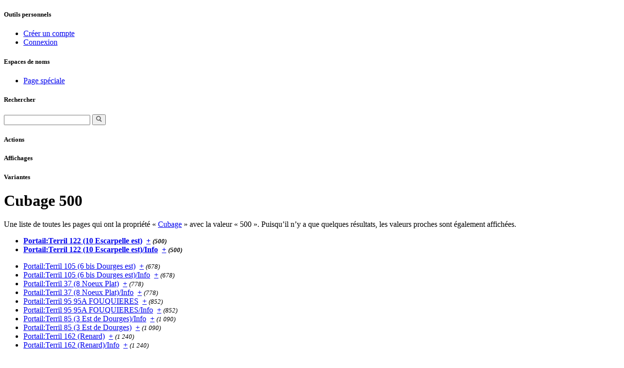

--- FILE ---
content_type: text/html; charset=UTF-8
request_url: https://wiki.chainedesterrils.eu/Sp%C3%A9cial:SearchByProperty/Cubage/500
body_size: 6116
content:
<!DOCTYPE html>
<html lang="fr" dir="ltr" class="client-nojs">
<head>
<title>Cubage 500 - Du haut d'min terril</title>
<meta charset="UTF-8" />
<meta name="generator" content="MediaWiki 1.21.1" />
<meta name="robots" content="noindex,nofollow" />
<link rel="shortcut icon" href="/favicon.ico" />
<link rel="search" type="application/opensearchdescription+xml" href="/opensearch_desc.php" title="Du haut d'min terril (fr)" />
<link rel="EditURI" type="application/rsd+xml" href="http://wiki.chainedesterrils.eu/api.php?action=rsd" />
<link rel="copyright" href="http://creativecommons.org/licenses/by/3.0/" />
<link rel="stylesheet" href="http://wiki.chainedesterrils.eu/load.php?debug=false&amp;lang=fr&amp;modules=ext.addThis%2Crtlcite%7Cmediawiki.legacy.commonPrint%2Cshared%7Cskins.terrils&amp;only=styles&amp;skin=terrils&amp;*" />
<meta name="ResourceLoaderDynamicStyles" content="" />
<style>a:lang(ar),a:lang(ckb),a:lang(fa),a:lang(kk-arab),a:lang(mzn),a:lang(ps),a:lang(ur){text-decoration:none}
/* cache key: terrilmiwiki:resourceloader:filter:minify-css:7:5438ba89a6378a715f55fe9b560a9b2e */</style>

<script src="http://wiki.chainedesterrils.eu/load.php?debug=false&amp;lang=fr&amp;modules=startup&amp;only=scripts&amp;skin=terrils&amp;*"></script>
<script>if(window.mw){
mw.config.set({"wgCanonicalNamespace":"Special","wgCanonicalSpecialPageName":"SearchByProperty","wgNamespaceNumber":-1,"wgPageName":"Spécial:SearchByProperty/Cubage/500","wgTitle":"SearchByProperty/Cubage/500","wgCurRevisionId":0,"wgArticleId":0,"wgIsArticle":false,"wgAction":"view","wgUserName":null,"wgUserGroups":["*"],"wgCategories":[],"wgBreakFrames":false,"wgPageContentLanguage":"fr","wgSeparatorTransformTable":[",	."," 	,"],"wgDigitTransformTable":["",""],"wgDefaultDateFormat":"dmy","wgMonthNames":["","janvier","février","mars","avril","mai","juin","juillet","août","septembre","octobre","novembre","décembre"],"wgMonthNamesShort":["","janv","fév","mars","avr","mai","juin","juil","août","sept","oct","nov","déc"],"wgRelevantPageName":"Spécial:SearchByProperty/Cubage/500","wgWikiEditorEnabledModules":{"toolbar":true,"dialogs":true,"hidesig":true,"templateEditor":false,"templates":false,"preview":true,"previewDialog":false,"publish":false,"toc":false},"sfgAutocompleteValues":[],"sfgAutocompleteOnAllChars":false,"sfgFieldProperties":[],"sfgDependentFields":[],"sfgShowOnSelect":[],"sfgScriptPath":"/extensions/SemanticForms","egMapsDebugJS":false,"wgCategoryTreePageCategoryOptions":"{\"mode\":0,\"hideprefix\":20,\"showcount\":true,\"namespaces\":false}"});
}</script><script>if(window.mw){
mw.loader.implement("user.options",function(){mw.user.options.set({"ccmeonemails":0,"cols":80,"date":"dmy","diffonly":0,"disablemail":0,"disablesuggest":0,"editfont":"default","editondblclick":0,"editsection":1,"editsectiononrightclick":0,"enotifminoredits":1,"enotifrevealaddr":1,"enotifusertalkpages":1,"enotifwatchlistpages":1,"extendwatchlist":0,"externaldiff":0,"externaleditor":0,"fancysig":0,"forceeditsummary":0,"gender":"unknown","hideminor":0,"hidepatrolled":0,"imagesize":2,"justify":0,"math":1,"minordefault":0,"newpageshidepatrolled":0,"nocache":0,"noconvertlink":0,"norollbackdiff":0,"numberheadings":0,"previewonfirst":0,"previewontop":1,"quickbar":5,"rcdays":7,"rclimit":50,"rememberpassword":0,"rows":25,"searchlimit":20,"showhiddencats":0,"showjumplinks":0,"shownumberswatching":1,"showtoc":1,"showtoolbar":1,"skin":"terrils","stubthreshold":0,"thumbsize":2,"underline":2,"uselivepreview":0,"usenewrc":0,"watchcreations":1,"watchdefault":0,"watchdeletion":0,"watchlistdays":3,
"watchlisthideanons":0,"watchlisthidebots":0,"watchlisthideliu":0,"watchlisthideminor":0,"watchlisthideown":0,"watchlisthidepatrolled":1,"watchmoves":0,"wllimit":250,"usebetatoolbar":1,"usebetatoolbar-cgd":1,"wikieditor-preview":1,"emailconfirmed":{"editsection":0},"upwiz_deflicense":"default","upwiz_def3rdparty":"default","upwiz_deflicensetype":"default","variant":"fr","language":"fr","searchNs0":true,"searchNs1":false,"searchNs2":false,"searchNs3":false,"searchNs4":false,"searchNs5":false,"searchNs6":true,"searchNs7":false,"searchNs8":false,"searchNs9":false,"searchNs10":false,"searchNs11":false,"searchNs12":false,"searchNs13":false,"searchNs14":false,"searchNs15":false,"searchNs102":false,"searchNs103":false,"searchNs106":false,"searchNs107":false,"searchNs108":false,"searchNs109":false,"searchNs110":true,"searchNs111":false,"searchNs420":false,"searchNs421":false});;},{},{});mw.loader.implement("user.tokens",function(){mw.user.tokens.set({"editToken":"+\\","patrolToken":false,
"watchToken":false});;},{},{});
/* cache key: terrilmiwiki:resourceloader:filter:minify-js:7:0b8d83fef490ad247286afead9a1fdd7 */
}</script>
<script>if(window.mw){
mw.loader.load(["mediawiki.page.startup","mediawiki.legacy.wikibits","mediawiki.legacy.ajax"]);
}</script>
<!--[if lt IE 7]><style type="text/css">body{behavior:url("/skins/terrils/csshover.min.htc")}</style><![endif]--></head>
<body class="mediawiki ltr sitedir-ltr ns--1 ns-special mw-special-SearchByProperty page-Spécial_SearchByProperty_Cubage_500 skin-terrils action-view terrils-animateLayout">
		<!--<div id="mw-page-base" class="noprint"></div>
		<div id="mw-head-base" class="noprint"></div>-->
                
		<!-- header -->
		<div id="mw-head" class="noprint">
			<!-- logo -->
			<div id="p-logo" class="left">
				<a style="background-image: url(/skins/terrils/images/logo-wiki-cpie-cdt.jpg);" href="/Accueil"  title="Page principale"></a>
			</div>
			<!-- /logo -->
			
<!-- 0 -->
<div id="p-personal" class="">
	<h5>Outils personnels</h5>
	<ul>
		<li id="pt-createaccount"><a href="/index.php?title=Sp%C3%A9cial:Connexion&amp;returnto=Sp%C3%A9cial%3ASearchByProperty%2FCubage%2F500&amp;type=signup">Créer un compte</a></li>
		<li id="pt-login"><a href="/index.php?title=Sp%C3%A9cial:Connexion&amp;returnto=Sp%C3%A9cial%3ASearchByProperty%2FCubage%2F500" title="Vous êtes encouragé(e) à vous identifier ; ce n'est cependant pas obligatoire. [o]" accesskey="o">Connexion</a></li>
	</ul>
</div>

<!-- /0 -->
		</div>
		<div id="mw-head-bottom">			
		</div>
		<!-- /header -->
                
		<!-- content -->                
		<div id="content" class="mw-body">
		
			<div id="right-navigation">
				
<!-- 0 -->
<div id="p-namespaces" class="terrilsTabs">
	<h5>Espaces de noms</h5>
	<ul>
					<li  id="ca-nstab-special" class="selected"><span><a href="/Sp%C3%A9cial:SearchByProperty/Cubage/500"  title="Ceci est une page spéciale, vous ne pouvez pas la modifier.">Page spéciale</a></span></li>
			</ul>
</div>

<!-- /0 -->

<!-- 1 -->
<div id="p-search">
	<h5><label for="searchInput">Rechercher</label></h5>
	<form action="/index.php" id="searchform">
				<div id="simpleSearch">
						<input name="search" title="Rechercher dans Du haut d'min terril [f]" accesskey="f" id="searchInput" />						<button type="submit" name="button" title="Rechercher les pages comportant ce texte." id="searchButton"><img src="/skins/terrils/images/search-ltr.png?303" alt="Rechercher" width="12" height="13" /></button>								<input type='hidden' name="title" value="Spécial:Recherche"/>
		</div>
	</form>
</div>

<!-- /1 -->

<!-- 2 -->
<div id="p-cactions" class="terrilsMenu emptyPortlet">
	<h5><span>Actions</span><a href="#"></a></h5>
	<div class="menu">
		<ul>
					</ul>
	</div>
</div>

<!-- /2 -->

<!-- 3 -->
<div id="p-views" class="terrilsTabs emptyPortlet">
	<h5>Affichages</h5>
	<ul>
			</ul>
</div>

<!-- /3 -->

<!-- 4 -->
<div id="p-variants" class="terrilsMenu emptyPortlet">
	<h4>
		</h4>
	<h5><span>Variantes</span><a href="#"></a></h5>
	<div class="menu">
		<ul>
					</ul>
	</div>
</div>

<!-- /4 -->
			</div>
                    
			<a id="top"></a>
			
			<div id="mw-js-message" style="display:none;"></div>
			
						
			<!-- firstHeading -->
			<h1 id="firstHeading" class="firstHeading">
				<span dir="auto">Cubage 500</span>
			</h1>
			<!-- /firstHeading -->
			
			<!-- bodyContent -->
			<div id="bodyContent">
								
				<!-- subtitle -->
				<div id="contentSub">
									</div>
				<!-- /subtitle -->
				
								
								
								
				<!-- bodycontent -->
				<div id="mw-content-text">Une liste de toutes les pages qui ont la propriété « <a href="/Attribut:Cubage" title="Attribut:Cubage">Cubage</a> » avec la valeur « 500 ». Puisqu’il n’y a que quelques résultats, les valeurs proches sont également affichées.<br />
<ul>
</ul>
<ul>
<li><strong><a href="/Portail:Terril_122_(10_Escarpelle_est)" title="Portail:Terril 122 (10 Escarpelle est)">Portail:Terril 122 (10 Escarpelle est)</a>&#160;&#160;<span class="smwbrowse"><a href="/Sp%C3%A9cial:Browse/Portail:Terril-20122-20(10-20Escarpelle-20est)" title="Spécial:Browse/Portail:Terril-20122-20(10-20Escarpelle-20est)">+</a></span> <em><small>(500)</small></em></strong></li>
<li><strong><a href="/Portail:Terril_122_(10_Escarpelle_est)/Info" title="Portail:Terril 122 (10 Escarpelle est)/Info">Portail:Terril 122 (10 Escarpelle est)/Info</a>&#160;&#160;<span class="smwbrowse"><a href="/Sp%C3%A9cial:Browse/Portail:Terril-20122-20(10-20Escarpelle-20est)-2FInfo" title="Spécial:Browse/Portail:Terril-20122-20(10-20Escarpelle-20est)-2FInfo">+</a></span> <em><small>(500)</small></em></strong></li>
</ul>
<ul>
<li><a href="/Portail:Terril_105_(6_bis_Dourges_est)" title="Portail:Terril 105 (6 bis Dourges est)">Portail:Terril 105 (6 bis Dourges est)</a>&#160;&#160;<span class="smwbrowse"><a href="/Sp%C3%A9cial:Browse/Portail:Terril-20105-20(6-20bis-20Dourges-20est)" title="Spécial:Browse/Portail:Terril-20105-20(6-20bis-20Dourges-20est)">+</a></span> <em><small>(678)</small></em></li>
<li><a href="/Portail:Terril_105_(6_bis_Dourges_est)/Info" title="Portail:Terril 105 (6 bis Dourges est)/Info">Portail:Terril 105 (6 bis Dourges est)/Info</a>&#160;&#160;<span class="smwbrowse"><a href="/Sp%C3%A9cial:Browse/Portail:Terril-20105-20(6-20bis-20Dourges-20est)-2FInfo" title="Spécial:Browse/Portail:Terril-20105-20(6-20bis-20Dourges-20est)-2FInfo">+</a></span> <em><small>(678)</small></em></li>
<li><a href="/Portail:Terril_37_(8_Noeux_Plat)" title="Portail:Terril 37 (8 Noeux Plat)">Portail:Terril 37 (8 Noeux Plat)</a>&#160;&#160;<span class="smwbrowse"><a href="/Sp%C3%A9cial:Browse/Portail:Terril-2037-20(8-20Noeux-20Plat)" title="Spécial:Browse/Portail:Terril-2037-20(8-20Noeux-20Plat)">+</a></span> <em><small>(778)</small></em></li>
<li><a href="/Portail:Terril_37_(8_Noeux_Plat)/Info" title="Portail:Terril 37 (8 Noeux Plat)/Info">Portail:Terril 37 (8 Noeux Plat)/Info</a>&#160;&#160;<span class="smwbrowse"><a href="/Sp%C3%A9cial:Browse/Portail:Terril-2037-20(8-20Noeux-20Plat)-2FInfo" title="Spécial:Browse/Portail:Terril-2037-20(8-20Noeux-20Plat)-2FInfo">+</a></span> <em><small>(778)</small></em></li>
<li><a href="/Portail:Terril_95_95A_FOUQUIERES" title="Portail:Terril 95 95A FOUQUIERES">Portail:Terril 95 95A FOUQUIERES</a>&#160;&#160;<span class="smwbrowse"><a href="/Sp%C3%A9cial:Browse/Portail:Terril-2095-2095A-20FOUQUIERES" title="Spécial:Browse/Portail:Terril-2095-2095A-20FOUQUIERES">+</a></span> <em><small>(852)</small></em></li>
<li><a href="/Portail:Terril_95_95A_FOUQUIERES/Info" title="Portail:Terril 95 95A FOUQUIERES/Info">Portail:Terril 95 95A FOUQUIERES/Info</a>&#160;&#160;<span class="smwbrowse"><a href="/Sp%C3%A9cial:Browse/Portail:Terril-2095-2095A-20FOUQUIERES-2FInfo" title="Spécial:Browse/Portail:Terril-2095-2095A-20FOUQUIERES-2FInfo">+</a></span> <em><small>(852)</small></em></li>
<li><a href="/Portail:Terril_85_(3_Est_de_Dourges)/Info" title="Portail:Terril 85 (3 Est de Dourges)/Info">Portail:Terril 85 (3 Est de Dourges)/Info</a>&#160;&#160;<span class="smwbrowse"><a href="/Sp%C3%A9cial:Browse/Portail:Terril-2085-20(3-20Est-20de-20Dourges)-2FInfo" title="Spécial:Browse/Portail:Terril-2085-20(3-20Est-20de-20Dourges)-2FInfo">+</a></span> <em><small>(1 090)</small></em></li>
<li><a href="/Portail:Terril_85_(3_Est_de_Dourges)" title="Portail:Terril 85 (3 Est de Dourges)">Portail:Terril 85 (3 Est de Dourges)</a>&#160;&#160;<span class="smwbrowse"><a href="/Sp%C3%A9cial:Browse/Portail:Terril-2085-20(3-20Est-20de-20Dourges)" title="Spécial:Browse/Portail:Terril-2085-20(3-20Est-20de-20Dourges)">+</a></span> <em><small>(1 090)</small></em></li>
<li><a href="/Portail:Terril_162_(Renard)" title="Portail:Terril 162 (Renard)">Portail:Terril 162 (Renard)</a>&#160;&#160;<span class="smwbrowse"><a href="/Sp%C3%A9cial:Browse/Portail:Terril-20162-20(Renard)" title="Spécial:Browse/Portail:Terril-20162-20(Renard)">+</a></span> <em><small>(1 240)</small></em></li>
<li><a href="/Portail:Terril_162_(Renard)/Info" title="Portail:Terril 162 (Renard)/Info">Portail:Terril 162 (Renard)/Info</a>&#160;&#160;<span class="smwbrowse"><a href="/Sp%C3%A9cial:Browse/Portail:Terril-20162-20(Renard)-2FInfo" title="Spécial:Browse/Portail:Terril-20162-20(Renard)-2FInfo">+</a></span> <em><small>(1 240)</small></em></li>
<li><a href="/Portail:Terril_16_(1_de_Ferfay)" title="Portail:Terril 16 (1 de Ferfay)">Portail:Terril 16 (1 de Ferfay)</a>&#160;&#160;<span class="smwbrowse"><a href="/Sp%C3%A9cial:Browse/Portail:Terril-2016-20(1-20de-20Ferfay)" title="Spécial:Browse/Portail:Terril-2016-20(1-20de-20Ferfay)">+</a></span> <em><small>(1 300)</small></em></li>
<li><a href="/Portail:Terril_16_(1_de_Ferfay)/Info" title="Portail:Terril 16 (1 de Ferfay)/Info">Portail:Terril 16 (1 de Ferfay)/Info</a>&#160;&#160;<span class="smwbrowse"><a href="/Sp%C3%A9cial:Browse/Portail:Terril-2016-20(1-20de-20Ferfay)-2FInfo" title="Spécial:Browse/Portail:Terril-2016-20(1-20de-20Ferfay)-2FInfo">+</a></span> <em><small>(1 300)</small></em></li>
<li><a href="/Portail:Terril_175-175a_(Sabatier_Nord)" title="Portail:Terril 175-175a (Sabatier Nord)">Portail:Terril 175-175a (Sabatier Nord)</a>&#160;&#160;<span class="smwbrowse"><a href="/Sp%C3%A9cial:Browse/Portail:Terril-20175-2D175a-20(Sabatier-20Nord)" title="Spécial:Browse/Portail:Terril-20175-2D175a-20(Sabatier-20Nord)">+</a></span> <em><small>(2 604)</small></em></li>
<li><a href="/Portail:Terril_175-175a_(Sabatier_Nord)/Info" title="Portail:Terril 175-175a (Sabatier Nord)/Info">Portail:Terril 175-175a (Sabatier Nord)/Info</a>&#160;&#160;<span class="smwbrowse"><a href="/Sp%C3%A9cial:Browse/Portail:Terril-20175-2D175a-20(Sabatier-20Nord)-2FInfo" title="Spécial:Browse/Portail:Terril-20175-2D175a-20(Sabatier-20Nord)-2FInfo">+</a></span> <em><small>(2 604)</small></em></li>
<li><a href="/Portail:Terril_139_(P%C3%A2turelles)/Info" title="Portail:Terril 139 (Pâturelles)/Info">Portail:Terril 139 (Pâturelles)/Info</a>&#160;&#160;<span class="smwbrowse"><a href="/Sp%C3%A9cial:Browse/Portail:Terril-20139-20(P%C3%A2turelles)-2FInfo" title="Spécial:Browse/Portail:Terril-20139-20(Pâturelles)-2FInfo">+</a></span> <em><small>(2 700)</small></em></li>
<li><a href="/Portail:Terril_139_(P%C3%A2turelles)" title="Portail:Terril 139 (Pâturelles)">Portail:Terril 139 (Pâturelles)</a>&#160;&#160;<span class="smwbrowse"><a href="/Sp%C3%A9cial:Browse/Portail:Terril-20139-20(P%C3%A2turelles)" title="Spécial:Browse/Portail:Terril-20139-20(Pâturelles)">+</a></span> <em><small>(2 700)</small></em></li>
</ul>
<p>&#160;</p><form name="searchbyproperty" action="/Sp%C3%A9cial:SearchByProperty" method="get">
<input type="hidden" name="title" value="Spécial:SearchByProperty"/>Propriété : <input type="text" id="property_box" name="property" value="Cubage" />&#160;&#160;&#160;
Valeur : <input type="text" name="value" value="500" />
<input type="submit" value="Trouver des résultats"/>
</form>
</div>				<!-- /bodycontent -->
				
								<!-- printfooter -->
					<div class="printfooter">
						Récupérée de « <a href="http://wiki.chainedesterrils.eu/Spécial:SearchByProperty/Cubage/500">http://wiki.chainedesterrils.eu/Spécial:SearchByProperty/Cubage/500</a> »					</div>
				<!-- /printfooter -->
								
								<!-- catlinks -->
					<div id='catlinks' class='catlinks catlinks-allhidden'></div>				<!-- /catlinks -->
								
								
				<div class="visualClear"></div>
				
				<!-- debughtml -->
								<!-- /debughtml -->
			</div>
			<!-- /bodyContent -->
		</div>
		<!-- /content -->
                              
                
		<!-- panel -->
		<div id="mw-panel" class="noprint">
			
<!-- navigation -->
<div class="portal" id='p-navigation'>
	<h5>Navigation</h5>
	<div class="body">
		<ul>
			<li id="n-mainpage-description"><a href="/Accueil" title="Aller à l'accueil [z]" accesskey="z">Accueil</a></li>
			<li id="n-Les-terrils"><a href="/Portail:Accueil">Les terrils</a></li>
			<li id="n-Actualit.C3.A9s"><a href="/Actualit%C3%A9s">Actualités</a></li>
			<li id="n-Calendrier"><a href="/Calendrier">Calendrier</a></li>
			<li id="n-Les-cat.C3.A9gories"><a href="/Liste_des_cat%C3%A9gories">Les catégories</a></li>
			<li id="n-help"><a href="/Aide:Accueil" title="Aide">Aide</a></li>
		</ul>
	</div>
</div>

<!-- /navigation -->

<!-- Contribuer -->
<div class="portal" id='p-Contribuer'>
	<h5>Contribuer</h5>
	<div class="body">
		<ul>
			<li id="n-Ajouter-une-actu"><a href="/Sp%C3%A9cial:AjouterDonn%C3%A9es/Actualit%C3%A9">Ajouter une actu</a></li>
			<li id="n-Ajouter-un-.C3.A9v.C3.A8nement"><a href="/Sp%C3%A9cial:AjouterDonn%C3%A9es/%C3%89v%C3%A8nement">Ajouter un évènement</a></li>
			<li id="n-Ajouter-une-observation-naturaliste"><a href="/Sp%C3%A9cial:AjouterDonn%C3%A9es/Fiche_observation_naturaliste">Ajouter une observation naturaliste</a></li>
			<li id="n-Ajouter-une-archive-patrimoniale"><a href="/Sp%C3%A9cial:AjouterDonn%C3%A9es/Archive_patrimoine_minier">Ajouter une archive patrimoniale</a></li>
			<li id="n-Ajouter-une-veille"><a href="/Sp%C3%A9cial:AjouterDonn%C3%A9es/Fiche_veille">Ajouter une veille</a></li>
			<li id="n-Ajouter-un-album-photos"><a href="/Sp%C3%A9cial:AjouterDonn%C3%A9es/Album_photos">Ajouter un album photos</a></li>
		</ul>
	</div>
</div>

<!-- /Contribuer -->

<!-- TOOLBOX -->
<div class="portal" id='p-tb'>
	<h5>Boîte à outils</h5>
	<div class="body">
		<ul>
			<li id="t-upload"><a href="/index.php/Special:UploadWizard?campaign=Importer" title="Envoyer une image ou fichier média sur le serveur [u]" accesskey="u">Importer un fichier</a></li>
			<li id="t-specialpages"><a href="/Sp%C3%A9cial:Pages_sp%C3%A9ciales" title="Liste de toutes les pages spéciales [q]" accesskey="q">Pages spéciales</a></li>
		</ul>
	</div>
</div>

<!-- /TOOLBOX -->

<!-- addthis -->
<div class="portal" id='p-addthis'>
	<h5>Partager</h5>
	<div class="body">
		<!-- AddThis Button BEGIN -->
			<div class="addthis_toolbox addthis_default_style" id="addthissidebar"><a class="addthis_button_compact" ></a><a class="addthis_button_facebook" ></a><a class="addthis_button_twitter" ></a><a class="addthis_button_google_plusone" g:plusone:count="false" style="margin-top:1px;"></a><a class="addthis_button_email" ></a></div>
			<script type="text/javascript" src="http://s7.addthis.com/js/250/addthis_widget.js#pubid=ra-52e151e115f173ce"></script>	</div>
</div>

<!-- /addthis -->
		</div>
		<!-- /panel -->
		
		
		<!-- footer -->
		<div id="footer">
            <div style="float:left;">
                                <ul id="footer-places">
                                            <li id="footer-places-credits"><a href="/Cr%C3%A9dits" title="Crédits">Crédits</a></li>
                                            <li id="footer-places-mentions"><a href="/Mentions_l%C3%A9gales" title="Mentions légales">Mentions légales</a></li>
                                    </ul>
                
                                <ul id="footer-icons" class="noprint">
                                        <li id="footer-poweredbyico">
                                                    <a href="http://www.mediawiki.org/"><img src="/skins/common/images/poweredby_mediawiki_88x31.png" alt="Powered by MediaWiki" width="88" height="31" /></a>                                                    <a href="http://www.semantic-mediawiki.org/wiki/Semantic_MediaWiki"><img src="http://wiki.chainedesterrils.eu/extensions/SemanticMediaWiki/resources/images/smw_button.png" alt="Powered by Semantic MediaWiki" width="88" height="31" /></a>                                            </li>
                                    </ul>
                            </div>

            <div class="partenaires">
                <p>Avec le soutien du :</p>
                <ul>
                    <li><a href="http://www.nordpasdecalais.fr" target="_blanck"><img src="http://wiki.chainedesterrils.eu/skins/terrils/images/region-npdc.png" height="60" alt="Conseil régional Nord Pas de Calais" /></a></li>
                    <li><a href="https://lenord.fr/" target="_blanck"><img src="http://wiki.chainedesterrils.eu/skins/terrils/images/cg59.png" height="60" alt="Conseil général du Nord" /></a></li>
                    <li><a href="http://www.pasdecalais.fr" target="_blanck"><img src="http://wiki.chainedesterrils.eu/skins/terrils/images/cg62.png" height="60" alt="Conseil général du Pas-de-Calais" /></a></li>
                </ul>
            </div>
			
			<div style="clear:both"></div>
            <p class="credits">© <a href="http://www.chainedesterrils.eu/" target="_blanck">CPIE Chaîne des terrils</a> 2014 | Création et développement @ <a href="http://www.waipdesign.fr" target="_blanck">WAIPdesign</a></p>
		</div>
		<!-- /footer -->
		<script>if(window.mw){
mw.loader.state({"site":"loading","user":"missing","user.groups":"ready"});
}</script>
<script src="http://wiki.chainedesterrils.eu/load.php?debug=false&amp;lang=fr&amp;modules=skins.terrils&amp;only=scripts&amp;skin=terrils&amp;*"></script>
<script>if(window.mw){
mw.loader.load(["ext.smw.style","ext.smw.property","mediawiki.user","mediawiki.page.ready","mediawiki.searchSuggest","mediawiki.hidpi","ext.FancyBoxThumbs"], null, true);
}</script>
<script>
var fbtFancyBoxOptions = {"openEffect":"elastic","closeEffect":"elastic","helpers":{"title":{"type":"inside"}}};
</script>
<script>
  (function(i,s,o,g,r,a,m){i['GoogleAnalyticsObject']=r;i[r]=i[r]||function(){
  (i[r].q=i[r].q||[]).push(arguments)},i[r].l=1*new Date();a=s.createElement(o),
  m=s.getElementsByTagName(o)[0];a.async=1;a.src=g;m.parentNode.insertBefore(a,m)
  })(window,document,'script','//www.google-analytics.com/analytics.js','ga');

  ga('create', 'UA-47424978-1', 'chainedesterrils.eu');
  ga('send', 'pageview');

</script>
<script>if(window.mw){
mw.loader.state({"site":"ready"});
}</script>

<!-- Set $wgGoogleAnalyticsAccount to your account # provided by Google Analytics. --><!-- Served in 0.140 secs. -->
	</body>
</html>
